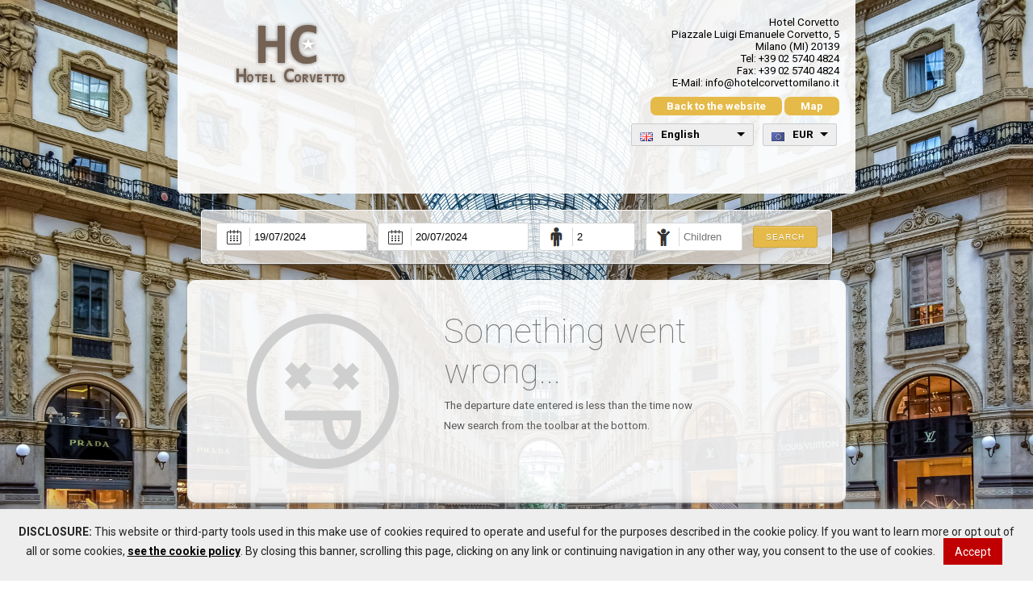

--- FILE ---
content_type: text/html;charset=utf-8
request_url: https://booking.htlbooking.net/hotel-corvetto-milano?lang=en&currency=EUR&dateA=19/07/2024&dateP=20/07/2024&adulti=2&bambini=0
body_size: 33089
content:

<!DOCTYPE html>
<html xmlns="https://www.w3.org/1999/xhtml" xml:lang="it" lang="it">

<head>
	<title>Search solutions from 19/07/2024 to 20/07/2024 &bull; Hotel Corvetto &bull; Htlbooking</title>
	<meta http-equiv="content-type" content="text/html;charset=utf-8" />
	
		
		
	<meta name="viewport" content="width=device-width, user-scalable=no, initial-scale=1.0, minimum-scale=1.0, maximum-scale=1.0">
	<link href='https://fonts.googleapis.com/css?family=Roboto:400,100,300,500,700,900,400italic' rel='stylesheet' type='text/css'>
	<link href="https://booking.htlbooking.net/css/style.css" rel="stylesheet" type="text/css" />
	<script type="text/javascript" src="https://booking.htlbooking.net/js/jquery.js"></script>
	<script type="text/javascript" src="https://booking.htlbooking.net/js/jquery-migrate.min.js"></script>
	<script type="text/javascript" src="https://booking.htlbooking.net/js/jquery-ui.min.js"></script>
	<link href="https://booking.htlbooking.net/css/jquery-ui.css" rel="stylesheet" type="text/css" />
	<link href="https://booking.htlbooking.net/css/jquery-ui.theme.css" rel="stylesheet" type="text/css" />
	
	<meta property="og:title" content="Search solutions from 19/07/2024 to 20/07/2024 &bull; Hotel Corvetto &bull; Htlbooking" />
	<meta property="og:image" content="https://booking.htlbooking.net/hotels_background/r0eb172dbd14962e93a98ebcf7eff5da.jpg"/>
	<meta property="og:description" content="Prenota online" />
	
	<script type="text/javascript" src="https://booking.htlbooking.net/js/jquery.toast.min.js"></script>
	<script type="text/javascript" src="https://booking.htlbooking.net/js/datepicker-it.js"></script>
	<script type="text/javascript" src="https://booking.htlbooking.net/js/datepicker-fr.js"></script>
	<script type="text/javascript" src="https://booking.htlbooking.net/js/datepicker-de.js"></script>
	<script type="text/javascript" src="https://booking.htlbooking.net/js/datepicker-es.js"></script>
	<script type="text/javascript" src="https://booking.htlbooking.net/js/moment.js"></script>
	<link rel="stylesheet" href="https://booking.htlbooking.net/css/bjqs.css">
	<link rel="stylesheet" href="https://booking.htlbooking.net/js/jquery.toast.min.css">
	<script src="https://booking.htlbooking.net/js/bjqs-1.3.min.js"></script>
	<script type="text/javascript" src="https://booking.htlbooking.net/js/tooltipsy.min.js"></script>
	<link rel="stylesheet" href="https://booking.htlbooking.net/admin/js/fancybox/jquery.fancybox.css?v=2.1.5" type="text/css" media="screen" />
	<script type="text/javascript" src="https://booking.htlbooking.net/admin/js/fancybox/jquery.fancybox.pack.js?v=2.1.5"></script>
	<link href="https://booking.htlbooking.net/css/style_custom.css" rel="stylesheet" type="text/css" />
	<link rel="shortcut icon" href="https://booking.htlbooking.net/images/logo_solo_small.png" />
	<meta name="theme-color" content="#e5ba49">
	<script type="text/javascript" src="https://booking.htlbooking.net/js/jquery.ddslick.min.js"></script>
	<script type="text/javascript" src="https://booking.htlbooking.net/js/jquery.query-object.js"></script>
	<script src="https://booking.htlbooking.net/js/clipboard.min.js" type="text/javascript"></script>
	<script type="text/javascript">var switchTo5x=true;</script>
	<script type="text/javascript" src="https://ws.sharethis.com/button/buttons.js"></script>
	<script type="text/javascript">stLight.options({publisher: "8853390d-83c4-4aca-b316-382689ac4a18", doNotHash: false, doNotCopy: false, hashAddressBar: false});</script>
	<script src='https://www.google.com/recaptcha/api.js?hl=en'></script>

	<script type="text/javascript">
		jQuery(function(){
			jQuery.datepicker.setDefaults(jQuery.datepicker.regional["en"]);
			jQuery('.solutyon-booking-engine-horizontal .icon-input.calendar input').datepicker({dateFormat: 'dd/mm/yy'});
			
			jQuery('.solutyon-booking-engine-horizontal input[name=arrivo]').change(function() {
				if(moment(jQuery('.solutyon-booking-engine-horizontal input[name=arrivo]').val(), 'DD/MM/YYYY').isValid()) {
					var tomorrow = moment(jQuery('.solutyon-booking-engine-horizontal input[name=arrivo]').val(), 'DD/MM/YYYY').add( 1, 'days').format('DD/MM/YYYY');
					jQuery('.solutyon-booking-engine-horizontal input[name=partenza]').val(tomorrow);
					
				}
			});
			
			jQuery('.solutyon-booking-engine-horizontal input[type=button]').click(function() {
				if(jQuery('.solutyon-booking-engine-horizontal input[name=arrivo]').val()=="" || jQuery('.solutyon-booking-engine-horizontal input[name=partenza]').val()=="") {
					alert('Select the fields in the calendar!');
				} else if(jQuery('.solutyon-booking-engine-horizontal input[name=adulti]').val()=="") {
					alert('Select the number of people!');					
				} else {
					window.open('https://booking.htlbooking.net/hotel-corvetto-milano?dateA=' + jQuery('.solutyon-booking-engine-horizontal input[name=arrivo]').val() + '&dateP=' + jQuery('.solutyon-booking-engine-horizontal input[name=partenza]').val() + '&adulti=' + jQuery('.solutyon-booking-engine-horizontal input[name=adulti]').val() + '&bambini=' + jQuery('.solutyon-booking-engine-horizontal input[name=bambini]').val() + '&lang=en&currency=EUR');
				}
			});
					
			/*if(jQuery('.solutyon-booking-engine-horizontal').width() < 800) {
				jQuery('.solutyon-booking-engine-horizontal').addClass('widget');
			}*/
		});
	</script>
	
	 	
	

	<script type="text/javascript">
        jQuery.noConflict();
		
		function setCookie(key, value, expire_days) {
			var expires = new Date();
            expires.setTime(expires.getTime() + expire_days * 24 * 60 * 60 * 1000 );
            document.cookie = key + '=' + value +';path=/'+ ';expires=' + expires.toUTCString();
        }
		
		function getCookie(cname) {
			var name = cname + "=";
			var decodedCookie = decodeURIComponent(document.cookie);
			var ca = decodedCookie.split(';');
			for(var i = 0; i <ca.length; i++) {
				var c = ca[i];
				while (c.charAt(0) == ' ') {
					c = c.substring(1);
				}
				if (c.indexOf(name) == 0) {
					return c.substring(name.length, c.length);
				}
			}
			return "";
		} 
		
		jQuery(document).ready(function($){
				$('.datepicker').datepicker({dateFormat: 'dd/mm/yy'});
				$('#div_mouse_leave').hide();
				
				setTimeout(function(){
				   $('#div_mouse_leave').show();// or fade, css display however you'd like.
				}, 1);


				var times_hover = 0;
			
							function toast_display() { 
				$.toast({
					heading: 'Visitors',
					text: "There is <b>1</b> visitor online",
					showHideTransition: 'plain',
					icon: 'info',
					loader: true,        // Change it to false to disable loader
					hideAfter: 12000,
					afterShown: setTimeout(function () {
													$.toast({
								heading: 'Last reservation',
								text: "Last reservation received from <b>Viladecavalls</b> for room <b></b>",
								showHideTransition: 'plain',
								icon: 'info',
								loader: true,        // Change it to false to disable loader
								hideAfter: 12000
							});
												
					}, 2000)
				});
			}

			setTimeout(toast_display,2000);
			
			$(function() {
			  $('#scroll_to_top').click(function() {
				if (location.pathname.replace(/^\//,'') == this.pathname.replace(/^\//,'') && location.hostname == this.hostname) {
				  var target = $(this.hash);
				  target = target.length ? target : $('[name=' + this.hash.slice(1) +']');
				  if (target.length) {
					$('html, body').animate({
					  scrollTop: target.offset().top
					}, 1000, 'swing', function() {
						$('.solutyon-booking-engine-horizontal').fadeOut(300);	
						$('.solutyon-booking-engine-horizontal').fadeIn(600);
						
					});
					
					
					return false;
				  }
				}
			  });
			});
			
			function calculate_total(fieldname) {
				
			}
			
			function check_global_qty(fieldName, max_value) {
				var fieldName = fieldName.split("_");			
				var id_camera = fieldName[fieldName.length-1]
				
				var total_global = 0;
				
				if(parseInt($('input[name=qta_prezzobb_'+id_camera+']').val())) { total_global += parseInt($('input[name=qta_prezzobb_'+id_camera+']').val()); }
				if(parseInt($('input[name=qta_prezzoor_'+id_camera+']').val())) { total_global += parseInt($('input[name=qta_prezzoor_'+id_camera+']').val()); }
				if(parseInt($('input[name=qta_prezzohb_'+id_camera+']').val())) { total_global += parseInt($('input[name=qta_prezzohb_'+id_camera+']').val()); }
				if(parseInt($('input[name=qta_prezzofb_'+id_camera+']').val())) { total_global += parseInt($('input[name=qta_prezzofb_'+id_camera+']').val()); }
				if(parseInt($('input[name=qta_prezzobb_d_'+id_camera+']').val())) { total_global += parseInt($('input[name=qta_prezzobb_d_'+id_camera+']').val()); }
				if(parseInt($('input[name=qta_prezzoor_d_'+id_camera+']').val())) { total_global += parseInt($('input[name=qta_prezzoor_d_'+id_camera+']').val()); }
				if(parseInt($('input[name=qta_prezzohb_d_'+id_camera+']').val())) { total_global += parseInt($('input[name=qta_prezzohb_d_'+id_camera+']').val()); }
				if(parseInt($('input[name=qta_prezzofb_d_'+id_camera+']').val())) { total_global += parseInt($('input[name=qta_prezzofb_d_'+id_camera+']').val()); }
				if(parseInt($('input[name=qta_prezzobb_nr_'+id_camera+']').val())) { total_global += parseInt($('input[name=qta_prezzobb_nr_'+id_camera+']').val()); }
				if(parseInt($('input[name=qta_prezzoor_nr_'+id_camera+']').val())) { total_global += parseInt($('input[name=qta_prezzoor_nr_'+id_camera+']').val()); }
				if(parseInt($('input[name=qta_prezzohb_nr_'+id_camera+']').val())) { total_global += parseInt($('input[name=qta_prezzohb_nr_'+id_camera+']').val()); }
				if(parseInt($('input[name=qta_prezzofb_nr_'+id_camera+']').val())) { total_global += parseInt($('input[name=qta_prezzofb_nr_'+id_camera+']').val()); }
				if(parseInt($('input[name=qta_prezzobb_d_nr_'+id_camera+']').val())) { total_global += parseInt($('input[name=qta_prezzobb_d_nr_'+id_camera+']').val()); }
				if(parseInt($('input[name=qta_prezzoor_d_nr_'+id_camera+']').val())) { total_global += parseInt($('input[name=qta_prezzoor_d_nr_'+id_camera+']').val()); }
				if(parseInt($('input[name=qta_prezzohb_d_nr_'+id_camera+']').val())) { total_global += parseInt($('input[name=qta_prezzohb_d_nr_'+id_camera+']').val()); }
				if(parseInt($('input[name=qta_prezzofb_d_nr_'+id_camera+']').val())) { total_global += parseInt($('input[name=qta_prezzofb_d_nr_'+id_camera+']').val()); }
				
				
				if(total_global<max_value) {
					return true;
				} else {
					return false;
				}
			}
			
			function qty_plus(e, element){
				
				// Stop acting like a button
				e.preventDefault();
				// Get the field name
				fieldName = element.attr('field');
				
				
				max_value = $('input[name='+fieldName+']').attr('data-max');
				// Get its current value
				var currentVal = parseInt($('input[name='+fieldName+']').val());
				
				// If is not undefined
				
				
				if (!isNaN(currentVal)) {
					// Increment
					
					
					if(currentVal + 1 <= max_value && check_global_qty(fieldName, max_value) ) {
						$('input[name='+fieldName+']').val(currentVal + 1);
						
						var trattamento = jQuery('input[name='+fieldName+']').data("trattamento");
						var fieldName = fieldName.split("_");			
						var id_camera = fieldName[fieldName.length-1];
						
						
						calculate_total_bambini(trattamento, id_camera);
					}
					
				} else {
					// Otherwise put a 1 there
					$('input[name='+fieldName+']').val(1);
				}
				
			}
			
			$('.qtyplus').click(function(e) { qty_plus(e, $(this)); });
			// This button will decrement the value till 0
			
			function qty_minus(e, element) {
				// Stop acting like a button
				e.preventDefault();
				// Get the field name
				fieldName = element.attr('field');
				// Get its current value
				var currentVal = parseInt($('input[name='+fieldName+']').val());
				// If it isn't undefined or its greater than 0
				if (!isNaN(currentVal) && currentVal > 0) {
					// Decrement one
					
					
					
					$('input[name='+fieldName+']').val(currentVal - 1);
					var trattamento = jQuery('input[name='+fieldName+']').data("trattamento");
					var fieldName = fieldName.split("_");			
					var id_camera = fieldName[fieldName.length-1];
					
						
					calculate_total_bambini(trattamento, id_camera);
					
				} else {
					// Otherwise put a 0 there
					$('input[name='+fieldName+']').val(0);
				}
			}
			
			
			$(".qtyminus").click(function(e) { qty_minus(e, $(this)); });
			
			

            
            jQuery('.hastip').tooltipsy({
				alignTo: 'element',
				offset: [0, -1],
				css: {
					'padding': '5px',
					'width': '100%',
					'max-width': '300px',
					'color': 'white',
					'background-color': 'rgba(0, 0, 0, .9)',
					'border': '1px solid black',
					'border-radius': '5px',
					'-moz-box-shadow': '0 0 10px rgba(0, 0, 0, .5)',
					'-webkit-box-shadow': '0 0 10px rgba(0, 0, 0, .5)',
					'box-shadow': '0 0 10px rgba(0, 0, 0, .5)',
					'text-shadow': 'none',
					'font-size' : '10pt'
				}
			});
			
			
				if ($(".remove_responsive").css("display") == "none" ){
					/*$( ".row" ).accordion({
						header: "h2.title_responsive",
						active: false,
						collapsible: true,
						heightStyle: "content"
					});*/
					
				}
			
			 $(function() {
				$( ".tabs" ).tabs();
			});
			

		
		jQuery('a.more_servizi').each(function(){
			
			
			var nome = jQuery(this).data("nome");
			var associato = jQuery(this).data("associato");
			var descrizione = jQuery(this).data("descrizione");
			var prezzo = jQuery(this).data("prezzo");
			var currency = jQuery(this).data("currency");
			
			var foto = (jQuery(this).data("foto")) ? '<img src="'+jQuery(this).data("foto")+'" />' : ''; 
			
			if(associato==1) { var associato_str = 'per day'; } else { var associato_str = 'one-off'; }
			
			$(this).fancybox({
				'autoSize' : false,
				'width' : 500,
				'height' : 'auto',
				'content' : '<h2 class="title">'+nome+'</h2>'+foto+'<p>'+descrizione+'</p><p align="right">Price: <b>'+prezzo+'</b>'+currency+'/'+associato_str+'.</p>',
			});
		});

		$(".fancybox").fancybox();
          
          $('.room-slide').each(function() {
          
          $(this).bjqs({
            animtype      : 'slide',
            width         : 150,
            height        : 112,

            responsive    : true,
            randomstart   : true,
            showmarkers : false
          })
          
          
          
          });
          
          
          

          
          
          jQuery('select').val(0);
			  jQuery('#search_form').submit(function( event ) {
				event.preventDefault();
				var self = (this);
				
				var sum_adulti = 0;
				var sum_bambini = 0;
				var flag_field_bambini = false;
				
				jQuery('.select_qta').each(function() {
					var qta = jQuery(this).val();
					
					if(qta>0) {
					
						var fieldName = jQuery(this).attr('name').split("_");			
						var id_camera = fieldName[fieldName.length-1];
						var trattamento = jQuery(this).data("trattamento");
						
						
						var occupanti = jQuery(this).data("occupanti");
						
						sum_adulti += qta * occupanti;
											}
				});
				
				console.log(flag_field_bambini);
				
				if(sum_adulti >= 2 ) {				
					self.submit();
				} else if(sum_adulti==0) {
					alert("Attention, no room selected!");
				} else if(flag_field_bambini==true) {
					alert("The age of the children was not specified!");
				}
				else {  
					alert("Warning the number of occupants for this choice is less than your request!");
				}
								
			});
			
			
				
				
				jQuery("#selection_child .input_area").empty();
				
				function calculate_total_bambini(trattamento, id_camera) {
					jQuery('.price_qta_'+trattamento+'_'+id_camera).each(function() {
						var total_size_bambini = parseInt(jQuery("#selection_child .input_area #qta_bambini_"+trattamento+"_"+id_camera+" input[name=qta_bambini_"+trattamento+"_"+id_camera+"]").val());
						var prezzo = jQuery(this).data("prezzo").replace(",",".");
						var occupanti = parseInt(jQuery(this).data("occupanti"));
						var qta = parseInt(jQuery('input[name="qta_'+trattamento+'_'+id_camera+'"]').val());
						
						if(total_size_bambini>0) {
							
						
						/*if(qta>0) {
							new_price = (price * qta).toFixed(2);							
							
						} else {
							var new_price = price;
						}
						new_price = new_price.toString().replace(".",",");
						jQuery(this).text(new_price);*/
							
							if(qta>0) {
								var singola_quota_adulto = prezzo / occupanti;
														
								var quota_bambini = 0;
								//$bambini_array = array();
								for(var k=0;k<total_size_bambini;k++) {
									var range_bambino = jQuery('select[name="bambino_'+k+'_'+trattamento+'_'+id_camera+'"]').val();
									
									if(range_bambino!='undefined' && range_bambino!='') {
										quota_bambini += singola_quota_adulto * (1 - jQuery(this).data("bambino_"+range_bambino) / 100);
									} else {								
										quota_bambini += singola_quota_adulto;
									}
								}
								//console.log(quota_bambini);			
								var totale = ((singola_quota_adulto * (occupanti * qta - total_size_bambini)) + quota_bambini).toFixed(2);
								
								totale = totale.toString().replace(".",",");						
								jQuery(this).text(totale);
							} else {
								prezzo = prezzo.toString().replace(".",",");
								jQuery(this).text(prezzo);
							}
							//jQuery(this).attr("data-prezzo", totale);
							
						} else {						
							var new_price;
								
							if(qta>0) {
								new_price = (prezzo * qta).toFixed(2);							
									
							} else {
								var new_price = prezzo;
							}
							new_price = new_price.toString().replace(".",",");
							jQuery(this).text(new_price);
						}
					});					
				}
				
			
				jQuery(".popup_bambini").click(function() {
					var empty_flag = false;
					var processed_rooms;
					jQuery('.select_qta').each(function() {
						
						var fieldName = jQuery(this).attr('name').split("_");			
						var id_camera = fieldName[fieldName.length-1];
						
						var trattamento = jQuery(this).data("trattamento");
						var trattamento_human = jQuery(this).data("trattamento_human");
						var bambini = jQuery(this).data("bambini");
						var camera = jQuery(this).data("nome_camera");
						var occupanti = jQuery(this).data("occupanti") - bambini;
						var qta = jQuery(this).val();
						
						var max_bambini = qta * bambini;
							if(qta>0) {
															
								if(!jQuery("#selection_child .input_area").has("#qta_bambini_"+trattamento+"_"+id_camera+"").length) {
																				
									jQuery("#selection_child .input_area").append('<div id="qta_bambini_'+trattamento+'_'+id_camera+'"></div>');
										jQuery("#selection_child .input_area #qta_bambini_"+trattamento+"_"+id_camera+"").append('<h2 style="margin:10px 0px 15px 0px;font-size: 16pt; font-weight: 300;">Select children for the room "'+camera+'" ('+trattamento_human+')</h2>');
										jQuery("#selection_child .input_area #qta_bambini_"+trattamento+"_"+id_camera+"").append('<input type="button" value="-" class="qtyminus_popup" field="qta_bambini_'+trattamento+'_'+id_camera+'" />');
										jQuery("#selection_child .input_area #qta_bambini_"+trattamento+"_"+id_camera+"").append('<input type="text" name="qta_bambini_'+trattamento+'_'+id_camera+'" value="0" class="select_qta_people bambini qty" data-max="'+max_bambini+'" />');
										jQuery("#selection_child .input_area #qta_bambini_"+trattamento+"_"+id_camera+"").append('<input type="button" value="+" class="qtyplus_popup" field="qta_bambini_'+trattamento+'_'+id_camera+'" />');
									
										$('input.qtyminus_popup[field="qta_bambini_'+trattamento+'_'+id_camera+'"]').on('click', function(e){
											// Stop acting like a button
											e.preventDefault();
											// Get the field name
											fieldName = $(this).attr('field');
											id_camera = fieldName.split("_");
											id_camera = id_camera[id_camera.length-1];
											// Get its current value
											var currentVal = parseInt($('input[name='+fieldName+']').val());
											// If it isn't undefined or its greater than 0
											if (!isNaN(currentVal) && currentVal > 0) {
												// Decrement one
												
												
												
												$('input[name='+fieldName+']').val(currentVal - 1);
												
												$('.select_bambino_'+trattamento+'_'+id_camera+':last-child').remove();
												calculate_total_bambini(trattamento, id_camera);
												
												
											} else {
												// Otherwise put a 0 there
												$('input[name='+fieldName+']').val(0);
											}
										});
										$('input.qtyplus_popup[field="qta_bambini_'+trattamento+'_'+id_camera+'"]').on('click', function(e) {
											
							
											// Stop acting like a button
											e.preventDefault();
											// Get the field name
											fieldName = $(this).attr('field');
											id_camera = fieldName.split("_");
											id_camera = id_camera[id_camera.length-1];
											
											
											max_value = $('input[name='+fieldName+']').attr('data-max');
													
											
											// Get its current value
											var currentVal = parseInt($('input[name='+fieldName+']').val());
											
											// If is not undefined
											
											
											if (!isNaN(currentVal)) {
												// Increment

												total_size_bambini = 0;
												$('.select_qta_people').each(function() {
													total_size_bambini += parseInt($(this).val());
												});

												if(total_size_bambini + 1 <= max_value && total_size_bambini + 1 <= 0) {									
													$('input[name='+fieldName+']').val(currentVal + 1);									
													
																						
													jQuery("#selection_child .input_area #qta_bambini_"+trattamento+"_"+id_camera+"").append('<select class="select_bambino_'+trattamento+'_'+id_camera+'" name="bambino_'+currentVal+'_'+trattamento+'_'+id_camera+'" class=""><option value=""></option></select>');
													$.fancybox.update();
													$('#selection_child #qta_bambini_'+trattamento+'_'+id_camera+' select[name="bambino_'+currentVal+'_'+trattamento+'_'+id_camera+'"]').on('change', function() {
														calculate_total_bambini(trattamento, id_camera);
													});
																																
												}
												
											} else {
												// Otherwise put a 1 there
												$('input[name='+fieldName+']').val(1);
											}				
									
										});
									}
									empty_flag=true;
								} else if(jQuery("#selection_child .input_area").has("#qta_bambini_"+trattamento+"_"+id_camera+"").length) {									
									jQuery("#selection_child .input_area #qta_bambini_"+trattamento+"_"+id_camera+"").remove();
								}
										
								
							});
						
						if(empty_flag) {
							jQuery("#selection_child .continue_button").click(function() {
								$.fancybox.close();
							});
							
							$.fancybox({
								'href': "#selection_child"
							});
						}
						
						
					});
          
        });
		
      </script>
      
      <style>
				body {
			background:url(/hotels_background/r0eb172dbd14962e93a98ebcf7eff5da.jpg) no-repeat center center fixed;
			-webkit-background-size: cover;
			-moz-background-size: cover;
			-o-background-size: cover;
			background-size: cover;
		}
				h2, h2.title_responsive, .feedback_index ul li h3  {
			color:#e5ba49;
		}
		.title_page a {
			background:#e5ba49;
		}
		.info, .title_tipologia, .check_availability, .price_box_container .date_box {
			background:#e5ba49;
		}
		.row h3, .check_availability a {
			color: #e5ba49;
		}
		.servizi .more_servizi, .privacy .more_servizi, .condizioni .more_servizi, .tassa_sogg .more_servizi {
			color:#e5ba49;
		}
		.sconto input[type="submit"], .popup_bambini {
			background:#e5ba49;
		}
		.title_riepilogo {
			color: #e5ba49;
		}
		.row .price_container, .row .ultime {
			background:#e5ba49;
		}
		.submit_button input[type="submit"], .submit_button_button, .continue_button {
			background:#e5ba49;
		}

		.jq-icon-info {
			background-color:#e67022;
		}
		
		.highlight {
			color: #e5ba49;
		}
		.title_page {
			color: #000000;
		}
		
		 
		 .solutyon-booking-engine-horizontal input[type="button"] {
			 cursor:pointer;
			 background:#e5ba49;
			 border: 1px solid #cea742;
		 }		
		 
		 .solutyon-booking-engine-horizontal input[type="button"]:hover {
			 background:#f0b318;
			 border: 1px solid #d8a116;
		 }
		 
		 .price_box_container .date_box {
			 border: 1px solid #e5ba49;
		 }
		 
		 .qtyminus, .qtyplus, .qtyminus_popup, .qtyplus_popup {
			 border: 1px solid #e5ba49;
			 color: #e5ba49;
		 }
		 
		.prenota, .qtyplus, .qtyminus, .remove_responsive input[type="submit"] { cursor:pointer!important;}
      </style>
      
            
</head>

<body>

	

	<!--<div id="map"><iframe frameborder="0" id="map" width="100%" height="100%" src="https://www.google.com/maps/embed/v1/place?key=AIzaSyCW3IKHBiHzYNEqNv8Z4yJSyhhyIRPf_Ng&q=Piazzale Luigi Emanuele Corvetto, 5 Milano"></iframe></div>-->
	<div style=" display:none;">
		<a id="trigger_popup" href="#popup_coupon">&nbsp;</a>
		<div id="popup_coupon">
			<span class="highlight htitle">Wait, don't rush!</span>
			<span class="highlight hsub">Take advantage, use the code and you will get a</span>
			<span class="highlight hsconto">% off *</span>
			<input type="text" value="" name="exit_coupon" id="exit_coupon" /><br />
			<button data-clipboard-target="#exit_coupon" class="copybutton">Copy coupon</button>
			
			<p><i>* for stays by //</i></p>
		</div>
	</div>
	<div id="div_mouse_leave" style="width:100%; height:5px; position:fixed; top:0px; left:0px; z-index:9999;"></div>
	
	

	
	
	
	<div class="container">
		<div class="header" id="header">
			<div class="logo"><img src="https://booking.htlbooking.net/hotels_logo/hotel-corvetto-milano.png" data-src="https://booking.htlbooking.net/hotels_logo/hotel-corvetto-milano.png" style="display: block;" data-holder-rendered="true"/></div>
			<div class="title_page">
			Hotel Corvetto<br />Piazzale Luigi Emanuele Corvetto, 5<br />Milano (MI) 20139<br />Tel: +39 02 5740 4824<br />Fax: +39 02 5740 4824<br />E-Mail: info@hotelcorvettomilano.it<br /><a href="http://hotelcorvettomilano.it">Back to the website</a> <a class="fancybox "data-fancybox-type="iframe" href="https://www.google.com/maps/embed/v1/place?key=AIzaSyCW3IKHBiHzYNEqNv8Z4yJSyhhyIRPf_Ng&q=Piazzale Luigi Emanuele Corvetto, 5 Milano">Map</a>			</div>
			
			<div class="lang_currency">
				<script>
jQuery(function() {
jQuery("#lang_chooser").ddslick({	width:150 });		
		jQuery("#lang_chooser .dd-option").on("click", function () {
		window.location.search = jQuery.query.set("lang", jQuery("#lang_chooser").data("ddslick").selectedData.value);
		});
jQuery("#lang_chooser").ddslick("select", {index: 1 });
});</script>
<div class="lang_chooser"><select name="lang_chooser" id="lang_chooser" class="selectpicker show-tick" data-container="body" data-size="5" data-width="100%">
<option value="it" data-imagesrc="/images/flag/it.png">Italiano</option>
<option value="en" data-imagesrc="/images/flag/gb.png">English</option>
</select></div>
<script>jQuery(function() {jQuery("#currency_chooser").ddslick({
			width:90
		});
		
		jQuery("#currency_chooser .dd-option").on("click", function () {
			window.location.search = jQuery.query.set("currency", jQuery("#currency_chooser").data("ddslick").selectedData.value);
		});jQuery("#currency_chooser").ddslick("select", {index: 0});});</script><div class="currency_chooser"><select name="currency_chooser" id="currency_chooser"><option value="EUR" data-imagesrc="/images/flag/currency/EUR.png">EUR</option><option value="USD" data-imagesrc="/images/flag/currency/USD.png">USD</option><option value="CZK" data-imagesrc="/images/flag/currency/CZK.png">CZK</option><option value="DKK" data-imagesrc="/images/flag/currency/DKK.png">DKK</option><option value="GBP" data-imagesrc="/images/flag/currency/GBP.png">GBP</option><option value="HUF" data-imagesrc="/images/flag/currency/HUF.png">HUF</option><option value="PLN" data-imagesrc="/images/flag/currency/PLN.png">PLN</option><option value="RON" data-imagesrc="/images/flag/currency/RON.png">RON</option><option value="SEK" data-imagesrc="/images/flag/currency/SEK.png">SEK</option><option value="CHF" data-imagesrc="/images/flag/currency/CHF.png">CHF</option><option value="NOK" data-imagesrc="/images/flag/currency/NOK.png">NOK</option><option value="CNY" data-imagesrc="/images/flag/currency/CNY.png">CNY</option><option value="ILS" data-imagesrc="/images/flag/currency/ILS.png">ILS</option></select></div>			</div>
			
			<div class="social">
			
				<span class='st_facebook' displayText=''></span>
				<span class='st_twitter' displayText=''></span>
				<!--<span class='st_googleplus' displayText=''></span>-->
				<span class='st_email' displayText=''></span>
			</div>
		</div>
		
		<div class="solutyon-booking-engine-horizontal">
			<!--<h2>New search from the toolbar at the bottom</h2>-->
			<span class="icon-input calendar"><input type="text" name="arrivo" placeholder="Arrival" value = "19/07/2024" readonly /></span>
			<span class="icon-input calendar"><input type="text" name="partenza" placeholder="Departure" value = "20/07/2024" readonly /></span>
			<span class="icon-input user2"><input type="number" name="adulti" placeholder="Adults" value = "2"/></span>
			<span class="icon-input user3"><input type="number" name="bambini" placeholder="Children" value = ""/></span>
			<input type="button" style="font-size: 10px;" value="Search" />
		</div>
		
			
	<div class="row">		
		<div class="error_container">
			<img src="https://booking.htlbooking.net/images/error-emoticon.png" />
			<div class="error_title"><h2>Something went wrong...</h2><p><div class="alert alert-danger"><i class="fa fa-exclamation-circle"></i> The departure date entered is less than the time now</div></p><p>New search from the toolbar at the bottom.</p></div>
		</div>	 
	</div>
		
		
<div class="footer">
<div class="copyright"><a href="//www.htlbooking.it" target="_blank"><img src="https://booking.htlbooking.net/images/giesse_small.png" />Htlbooking</a></div><div class="rapid_ssl"><a href="https://booking.htlbooking.net/hotel-corvetto-milano/cookies_policy.php?lang=en"><img src="https://booking.htlbooking.net/images/info_black_small.png"> Cookies Policy</a> <a href="https://booking.htlbooking.net/hotel-corvetto-milano/privacy_policy.php?lang=en"><img src="https://booking.htlbooking.net/images/info_black_small.png"> Privacy Policy</a> <img src="https://booking.htlbooking.net/images/lock.png" /> The transaction is secure with 256-bit SSL</div>
</div>


<script>
//funzione per disabilitare e cambiare il testo sul tasto submit nel momento di invio dati
function disabilita(num){
document.forms[num].submit.value = "Wait..";
document.forms[num].submit.disabled = true;
}
</script>

<script src="https://booking.htlbooking.net/js/cookies-enabler.js"></script>
<script>
COOKIES_ENABLER.init({
scriptClass: 'cookie-ce-script',
iframeClass: 'cookie-ce-iframe',
acceptClass: 'cookie-ce-accept',
dismissClass: 'cookie-ce-dismiss',
disableClass: 'cookie-ce-disable',
bannerClass: 'cookie-ce-banner',
bannerHTML:
'<div style="position:fixed;bottom:0;left:0;right:0;background:#eee;padding:20px;color:#232323;box-shadow: 0 0 15px 1px #969696;text-align:center;margin:0;font-size:14px;z-index:99999999999"><p><strong>DISCLOSURE:</strong> This website or third-party tools used in this make use of cookies required to operate and useful for the purposes described in the cookie policy. If you want to learn more or opt out of all or some cookies, <a href="https://booking.htlbooking.net/hotel-corvetto-milano/cookies_policy.php?lang=en" style="color: #000;text-decoration:underline;"><strong>see the cookie policy</strong></a>. By closing this banner, scrolling this page, clicking on any link or continuing navigation in any other way, you consent to the use of cookies. <span style="background-color:#c00000;color: #fff;text-decoration:none;padding:.6em 1em;display:inline-block;margin:0 .5em;"><a href="#" style="color: #fff;text-decoration:none" class="cookie-ce-accept">Accept</a></span></p></div>',
eventScroll: false,
scrollOffset: 100,
clickOutside: false,
cookieName: 'AccettoCookies_GDPR',
cookieDuration: '365',
wildcardDomain: false,
iframesPlaceholder: true,
iframesPlaceholderHTML:
'<div style="padding:5px;background-color:#eee;color: #000;margin:5px 0;"><p>To view this content you need to accept ouy policy of cookies <span style="background-color:#c00000;text-decoration:none;padding:.6em 1em;display:inline-block;margin:0 .5em;"><a href="#" style="color: #fff;text-decoration:none" class="cookie-ce-accept">Accept Cookies</a></span></p></div>',
iframesPlaceholderClass:'cookie-ce-iframe-placeholder',
// Callbacks
onEnable: '',
onDismiss: '',
onDisable: ''
});
</script>	
</div>	
	
</body>

</html>


--- FILE ---
content_type: text/css
request_url: https://booking.htlbooking.net/css/style.css
body_size: 6986
content:
.solutyon-booking-engine-horizontal {
	width:75%;
	text-align:center;
	background: rgba(255, 255, 255, 0.7);
	border: 1px solid #F5F5F5;
	border-radius: 4px;
	padding: 15px;
	box-shadow: 0px 1px 2px #585858;
	margin:20px auto;
}

.solutyon-booking-engine-horizontal a {
	display:inline-block;
	text-decoration:none;
}

.solutyon-booking-engine-horizontal h2 { 
	font-weight:300;
	margin-bottom:15px;
}

.solutyon-booking-engine-horizontal img {
	margin-left:10px;
	border:0px;
}

.solutyon-booking-engine-horizontal > * {
	vertical-align:middle;
}

.solutyon-booking-engine-horizontal .icon-input {
	border:1px solid #D6D6D6;
	padding:5px;
	display:inline-block;
	margin-right:10px;
	border-radius: 3px;
}

.solutyon-booking-engine-horizontal .icon-input.calendar {
	background:white url(../images/calendar.png) no-repeat;
	background-position:12px center;
	width:calc(26% - 20px);
	min-width:170px;
}

.solutyon-booking-engine-horizontal .icon-input.user {
	background:white url(../images/user.png) no-repeat;
	background-position:12px center;
	width:calc(17% - 20px);
	min-width:70px;
}

.solutyon-booking-engine-horizontal .icon-input.user2 {
	background:white url(../images/men.png) no-repeat;
	background-position:12px center;
	width:calc(17% - 20px);
	min-width:70px;
}
.solutyon-booking-engine-horizontal .icon-input.user3 {
	background:white url(../images/child.png) no-repeat;
	background-position:12px center;
	width:calc(17% - 20px);
	min-width:70px;
}

.solutyon-booking-engine-horizontal .icon-input input {
	border:0px;
	padding:4px;
	margin:0px;
	height:auto;
	width:calc(100% - 42px);
	margin-left:35px;
	border-left: 1px solid #D6D6D6;
	padding-left:5px;
	background:white;
}

.solutyon-booking-engine-horizontal .icon-input input::-webkit-calendar-picker-indicator{
    display: none;
}

.solutyon-booking-engine-horizontal input[type="button"] {
	
	text-transform: uppercase;
	letter-spacing: 1px;
	box-sizing: border-box;
	-o-box-sizing: border-box;
	-webkit-box-sizing: border-box;
	-moz-box-sizing: border-box;
	-webkit-border-radius: 3px;
	-moz-border-radius: 3px;
	border-radius: 3px;
	-webkit-transition: all .3s ease-out;
	-moz-transition: all .3s ease-out;
	-ms-transition: all .3s ease-out;
	-o-transition: all .3s ease-out;
	transition: all .3s ease-out;
	cursor: pointer;
	color: white;
	text-shadow: 0px 1px 0 rgba(0,0,0,0.2);
	-webkit-box-shadow: inset 0 1px 0 rgba(255,255,255,0.2);
	-moz-box-shadow: inset 0 1px 0 rgba(255,255,255,0.2);
	box-shadow: inset 0 1px 0 rgba(255,255,255,0.2);
	padding: 7px 10px;
	display: inline-block;
	width: calc(13% - 20px);
	min-width:80px;
	
	
}

.solutyon-booking-engine-horizontal input[type='number'], .solutyon-booking-engine-horizontal input[type='date'] {
    -moz-appearance:textfield;
}

.solutyon-booking-engine-horizontal input::-webkit-outer-spin-button,
.solutyon-booking-engine-horizontal input::-webkit-inner-spin-button {
    -webkit-appearance: none;
}

.solutyon-booking-engine-horizontal.widget {
		width:calc(100% - 30px);
		text-align:center;
		display:block;
		border: 0px;
		padding: 15px;
}
	
.solutyon-booking-engine-horizontal.widget img {
	margin-left:0px;
	margin-top:10px;
}
	
.solutyon-booking-engine-horizontal.widget .icon-input {
	border:1px solid #D6D6D6;
	padding:5px;
	display:block;
	width:calc(100% - 10px);
	margin-right:0px;
	margin-bottom:10px;
	border-radius: 3px;
}

.solutyon-booking-engine-horizontal.widget .icon-input.user {
	background:white url(../images/user.png) no-repeat;
	background-position:12px center;
	width:calc(100% - 100px);
}
	
.solutyon-booking-engine-horizontal.widget input[type="button"] {
	width:100%;
	display:block;
}

@media only screen and (min-width : 850px) and (max-width : 1024px) {
	.solutyon-booking-engine-horizontal {
		width:calc(100% - 100px);
	}
}

@media (min-width: 240px) and (max-width: 850px) {
	
	.solutyon-booking-engine-horizontal {
		width:calc(100% - 30px);
		text-align:center;
		display:block;

		
		background: rgba(255, 255, 255, 0.7);
		border: 0px;
		border-radius: 0;
		padding: 15px;
		box-shadow: none;
	}
	
	.solutyon-booking-engine-horizontal img {
		margin-left:0px;
		margin-top:10px;
	}
	
	.solutyon-booking-engine-horizontal .icon-input {
		border:1px solid #D6D6D6;
		padding:5px;
		display:block;
		margin-right:0px;
		margin-bottom:10px;
		border-radius: 3px;
	}
	
	.solutyon-booking-engine-horizontal .icon-input.calendar {
		width:calc(100% - 10px);
	}
	
	.solutyon-booking-engine-horizontal .icon-input.user {
		width:110px;
	}
	
		.solutyon-booking-engine-horizontal .icon-input.user2 {
		width:110px;
	}
	
		.solutyon-booking-engine-horizontal .icon-input.user3 {
		width:110px;
	}
	
	
	.solutyon-booking-engine-horizontal input[type="button"] {
		width:100%;
		display:block;
	}
}



.pagination{display:inline-block;padding-left:0;margin:20px 0;border-radius:4px}
.pagination>li{display:inline}
.pagination>li>a,.pagination>li>span{position:relative;float:left;padding:6px 12px;margin-left:-1px;line-height:1.42857143;color:#337ab7;text-decoration:none;background-color:#fff;border:1px solid #ddd}
.pagination>li:first-child>a,.pagination>li:first-child>span{margin-left:0;border-top-left-radius:4px;border-bottom-left-radius:4px}
.pagination>li:last-child>a,.pagination>li:last-child>span{border-top-right-radius:4px;border-bottom-right-radius:4px}
.pagination>li>a:focus,.pagination>li>a:hover,.pagination>li>span:focus,.pagination>li>span:hover{z-index:2;color:#23527c;background-color:#eee;border-color:#ddd}
.pagination>.active>a,.pagination>.active>a:focus,.pagination>.active>a:hover,.pagination>.active>span,.pagination>.active>span:focus,.pagination>.active>span:hover{z-index:3;color:#fff;cursor:default;background-color:#337ab7;border-color:#337ab7}
.pagination>.disabled>a,.pagination>.disabled>a:focus,.pagination>.disabled>a:hover,.pagination>.disabled>span,.pagination>.disabled>span:focus,.pagination>.disabled>span:hover{color:#777;cursor:not-allowed;background-color:#fff;border-color:#ddd}
.pagination-lg>li>a,.pagination-lg>li>span{padding:10px 16px;font-size:18px;line-height:1.3333333}
.pagination-lg>li:first-child>a,.pagination-lg>li:first-child>span{border-top-left-radius:6px;border-bottom-left-radius:6px}
.pagination-lg>li:last-child>a,.pagination-lg>li:last-child>span{border-top-right-radius:6px;border-bottom-right-radius:6px}
.pagination-sm>li>a,.pagination-sm>li>span{padding:5px 10px;font-size:12px;line-height:1.5}
.pagination-sm>li:first-child>a,.pagination-sm>li:first-child>span{border-top-left-radius:3px;border-bottom-left-radius:3px}
.pagination-sm>li:last-child>a,.pagination-sm>li:last-child>span{border-top-right-radius:3px;border-bottom-right-radius:3px}
.sr-only{position:absolute;width:1px;height:1px;padding:0;margin:-1px;overflow:hidden;clip:rect(0,0,0,0);border:0}
.sr-only-focusable:active,.sr-only-focusable:focus{position:static;width:auto;height:auto;margin:0;overflow:visible;clip:auto}
.has-feedback label.sr-only~.form-control-feedback{top:0}

--- FILE ---
content_type: text/css
request_url: https://booking.htlbooking.net/css/bjqs.css
body_size: 1275
content:
/* Basic jQuery Slider essential styles */

ul.bjqs{position:relative; list-style:none;padding:0;margin:0;overflow:hidden; display:none;}
li.bjqs-slide{position:absolute; display:none;}
ul.bjqs-controls{list-style:none;margin:0;padding:0;z-index:9999;}
ul.bjqs-controls.v-centered li a{position:absolute;}
ul.bjqs-controls.v-centered li.bjqs-next a{right:0;}
ul.bjqs-controls.v-centered li.bjqs-prev a{left:0;}
ol.bjqs-markers{list-style: none; padding: 0; margin: 0; width:100%;}
ol.bjqs-markers.h-centered{text-align: center;}
ol.bjqs-markers li{display:inline;}
ol.bjqs-markers li a{display:inline-block;}
p.bjqs-caption{display:block;width:96%;margin:0;padding:2%;position:absolute;bottom:0;}

/* Custom jQuery Slider styles  */

ul.bjqs-controls.v-centered li a{
	display:block;
    height: 20px;                        /* be sure to set height & width */
    width:  20px;

    /* Hide the text. */
    text-indent: 100%;
    white-space: nowrap;
    overflow: hidden;
}

ul.bjqs-controls.v-centered li.bjqs-prev a {
    background-image: url(../images/slider-arrow-left.png);  /* shows image */
    margin-left:5px;
}

ul.bjqs-controls.v-centered li.bjqs-next a {
    background-image: url(../images/slider-arrow-right.png);  /* shows image */
    margin-right:5px;
}


--- FILE ---
content_type: text/css
request_url: https://booking.htlbooking.net/css/style_custom.css
body_size: 28360
content:
* {
	margin:0px;
	padding:0px;
}

input[type='number'] {
    -moz-appearance:textfield;
}

input::-webkit-outer-spin-button,
input::-webkit-inner-spin-button {
    -webkit-appearance: none;
}

img {
border:none;
}

body {
	font-family:Roboto;
	font-size:10pt;
	font-weight:400;
	margin-bottom:70px;
	color:#595959;
}

a {
color:black;
text-decoration:none;
}

.display_responsive {
	display:none;
}

.container {
	width:72%;
	min-width:1000px;
	margin:0px auto;
}

.header, .footer {
	width:80%;
	margin:0px auto;
	height:200px;
	background-color: rgba(255,255,255,0.9);
	padding:20px;
	border-bottom-left-radius:5px;
	border-bottom-right-radius:5px;
}

.logo {
margin-left:50px;
	float:left;
	width: 225px;

  line-height: 145px;
}

.logo img {
vertical-align:middle;
}

.lang_currency {
clear:both;
float:right;
}

.lang_chooser, .currency_chooser {
clear:both;
display:inline-block;
margin:0px 5px;
}



.social {
clear:both;
float:right;
margin:10px 0px;
}

.title_page {
	float:right;
	text-align:right;
}

.title_page a, .back, .button {
padding:4px 20px;
text-align:center;
color:white;
background:#951c13;
border-radius:7px;
display:inline-block;
text-decoration:none;
font-weight:bold;
font-size:10pt;
margin:10px 0px 10px auto;
}

.highlight_tag {
	display:inline-block;
	margin-left:10px;
	background:#e67022;
	padding:3px;
	font-weight:bold;
	color:white;
	border-radius:3px;
	font-size:9pt;
}

.popup_bambini.button {
	padding:3px 10px;
	margin:0px 10px;
	font-size:9pt;
	cursor:pointer;
}

.continue_button {
width:calc(100% - 20px);
border-radius: 7px;
padding: 10px;
margin:20px 0px 0px 0px;
cursor:pointer;
}

.back {
float:right;
}

.row, .feedback_index {
margin:10px auto;
margin-bottom:30px;
width:80%;
padding:8px;
box-shadow:0px 1px 3px #aaaaaa;
display:block;
background-color: rgba(255,255,255,0.9);
position:relative;
border-radius:10px;
}

.row .feedback_index {
width:auto;
background:none;
box-shadow:none;
margin-bottom:10px;
padding:0px;
border-radius:0px;
}

.feedback_index {
overflow:auto;
}

.row .feedback_index h3 {
border:none;
margin:0px;
}

.row .container {
width: 100%;
min-width: 0px;
margin: 0px;
overflow:auto;
}

.feedback_index ul li {
display:inline-block;
}

.feedback_index ul li img {
position:relative;
top:2px
}

.row div.feedback ul {
list-style:none;
}

.row h1, .row h2, .row h3, .row h4 {
font-weight:100;
/*display:inline-block;*/
}

.row ul.feedback {
float: none;
width: 100%;
padding: 0px;
margin: 0px;
color: black;
border-radius: 0px;

}

.row ul.feedback li {
width:100%;
float:none;
margin:0px;
margin-bottom:20px;
list-style:none;
overflow:auto;
}

.row ul.feedback li .feedback_text {
width:calc(100% - 200px);
float:right;
}

.row ul.feedback li ul {
	list-style:none;
	width:200px;
	float:left;
	height:100%;
}

.row ul.feedback li ul li {
	list-style:none;
	width:100%;
	float:none;
	margin:0px;
}

.info, .title_tipologia {
width:80%;
min-width:600px;
padding:5px;
text-align:center;
color:white;
background:#951c13;
border-radius:7px;
margin:20px auto 20px auto;
font-size:12pt;
}



.servizi_hotel, .informazioni_utili {
	margin:10px 0px;
	-webkit-column-count:3;   
    -moz-column-count:3;
    -ms-column-count:3;
    -o-column-count:3;
    column-count:3;
    -webkit-column-gap:15px;   
    -moz-column-gap:15px;
    -ms-column-gap:15px;
    -o-column-gap:15px;
    column-gap:15px;
    columns:3;
    list-style-position: inside;
}

.informazioni_utili {
	-webkit-column-count:2;   
    -moz-column-count:2;
    -ms-column-count:2;
    -o-column-count:2;
    column-count:2;
    columns:2;
}

.servizi_hotel li, .informazioni_utili li {
	padding-left:17px;
	background:url(../images/bullet_black.png) no-repeat left;
	display: inline-block;
}

.options {
font-weight:bold;
margin-bottom:10px;
}

.nr_options {
margin-bottom:10px;
}

.nr_options .hastip {
	font-size:11pt;
}

.nr_options input {
position:relative;
top:1px;
}

.ultime {
display:inline-block;
font-size:9pt;
margin-left:10px;
border-radius: 3px;
padding: 2px 5px;
color: #FFF;
position:relative;
bottom:3px;
}

.omini_span {
font-size:6.5pt;
background:#565656;
border-radius:15px;
color:white;
padding:0px 3px;
position:relative;
top:3px;
right:5px;
}

.title_tipologia {
width:10%;
margin:10px auto;
color: white;
font-weight:bold;
}

.row h3 {
margin-bottom:10px;
color: #951c13;
border-bottom: 1px solid #EBEBEB;
}

.title_tipologia h3 {
/*font-size:14pt;*/
}

.check_availability {
	padding:5px;
	border-radius:7px;
	color:white;
	margin-bottom:15px;
	overflow:auto;
	text-align:center;
	font-size:12pt;
}

.check_availability span {
	padding:4px 0px;
	display:inline-block;
}

.check_availability a {
	display:inline-block;
	background:white;
	width:auto;
	border-radius:7px;
	padding:5px 5px 4px 5px;
	font-weight:bold;
	margin-left:15px;
}
	

.row p {
margin-bottom:10px;
}

.row .image {
float:left;
margin:0px 10px 10px 0px;
width:150px;
text-align:center;
border-radius:64px;
overflow:hidden;
}

.row.search_rows {
border-top-left-radius:64px;
}

.row .image img {

}

.error_container {
width:85%;
margin:30px auto;
overflow:auto;
}

.error_container img {
float:left;
margin-right:50px;
}

.error_container .error_title h2 {
color:#757575;
font-size:32pt;
font-weight:100;
}

.dati_utente {
margin:0px auto;
width:60%;
min-width:600px;
}

.dati_utente.contact_form {
margin:30px auto;
width:400px;
min-width:0px;
}

.feedback {
margin:20px auto;
width:450px;
}

.feedback td {
padding:5px;
}

.feedback h3 {
margin:10px 0px 5px 0px;
border:none;
}

.feedback td textarea {
	width:100%;
	height:100px;
}

.table_pagamenti {
width:30%;
}

#input_pagamenti, #vaglia, #bonifico {
margin:0px auto;
margin-top:15px;
}

#vaglia, #bonifico {
width:400px;
}

.flag_table {
width:80%;
min-width:800px;
margin:0px auto;
font-size:10pt;
}



.servizi, .privacy, .condizioni, .tassa_sogg {

margin:10px auto;
}

.servizi .more_servizi, .privacy .more_servizi, .condizioni .more_servizi, .tassa_sogg .more_servizi {
color:#951c13;
}

#vaglia, #bonifico {
display:none;
}

#input_pagamenti td {
vertical-align: middle;
padding:2px;
}

#input_pagamenti tr td input{
float:none !important;
vertical-align:middle;
margin-right:0px!important;
position:relative;
bottom:0px!important;
}

.dati_utente td {
padding:5px;
font-size:10pt;
}

.sconto {
margin:10px 0px;
text-align:right;
}

.sconto input[type="text"], .dati_utente input[type="text"], .dati_utente input[type="tel"], .dati_utente input[type="number"], .dati_utente input[type="email"], #input_pagamenti input[type="text"], #input_pagamenti input[type="tel"], #input_pagamenti input[type="number"], #input_pagamenti input[type="email"], #input_pagamenti input[type="month"], .contact_form input[type="date"] {
	border:0px;
	padding:2px;
	margin:0px;
	height:auto;
	width:calc(100% - 40px);
	margin-left:35px;
	border-left: 1px solid #D6D6D6;
	padding-left:5px;
	line-height: 29px;
}

.icon-input, .dati_utente textarea, .contact_form textarea, .feedback textarea {
	border:1px solid #D6D6D6;
	padding:3px;
	display:inline-block;
	width:calc(100% - 7px);
	border-radius:3px;
}

.icon-input.name {
	background:white url(../images/icon_flat/user.png) no-repeat;
	background-position:8px 8px;
	background-size:23px 23px;
}

.icon-input.mail {
	background:white url(../images/icon_flat/mail.png) no-repeat;
	background-position:8px 8px;
	background-size:23px 23px;
}

.icon-input.tel {
	background:white url(../images/icon_flat/tel.png) no-repeat;
	background-position:8px 8px;
	background-size:23px 23px;
}

.icon-input.fax {
	background:white url(../images/icon_flat/fax.png) no-repeat;
	background-position:8px 8px;
	background-size:23px 23px;
}

.icon-input.number_letter {
	background:white url(../images/icon_flat/number_letter.png) no-repeat;
	background-position:3px 3px;
	background-size:33px 33px;
}

.icon-input.number {
	background:white url(../images/icon_flat/number.png) no-repeat;
	background-position:8px 8px;
	background-size:23px 23px;
}

.icon-input.calendar {
	background:white url(../images/icon_flat/calendar.png) no-repeat;
	background-position:8px 8px;
	background-size:23px 23px;
	width:auto;
}

.icon-input.city {
	background:white url(../images/icon_flat/home.png) no-repeat;
	background-position:8px 8px;
	background-size:23px 23px;
}

.icon-input.flag {
	background:white url(../images/icon_flat/world.png) no-repeat;
	background-position:8px 8px;
	background-size:23px 23px;
}

.icon-input.deal {
	background:white url(../images/icon_flat/deal.png) no-repeat;
	background-position:8px 8px;
	background-size:23px 23px;
}


.sconto .icon-input.deal {
	background-position:6px 6px;
	background-size:19px 19px;
	width:auto;
}

.sconto .icon-input.deal input {
	line-height: 20px;
	margin-left:29px;
	
}

.icon-input input:nth-child(2) {
	border-left:0px !important;
	margin-left:0px !important;
}

.dati_utente textarea, .contact_form textarea, .feedback textarea {
	font-family: Roboto;
	width:calc(100% - 11px);
	resize:none;
	font-size:11pt;
	padding:5px;
	height:100px;
}

input[type="text"].invalid_field, input[type="number"].invalid_field, input[type="email"].invalid_field, input[type="tel"].invalid_field, input[type="checkbox"].invalid_field, input[type="month"].invalid_field  {
	border:1px solid #DD544A !important;
}

.sconto input[type="submit"] {
background:#951c13;
border:0px;
border-radius:7px;
padding:5px;
color:white;
font-weight:bold;

}

.popup_prezzi {
font-size:10pt;
width:750px;
}

#popup_coupon {
	background:#e67022;
	width:500px;
	height:400px;
	text-align:center;
	padding:30px 40px;
	color:white;
}

#popup_coupon .highlight {
	font-weight:100;
	font-size:30pt;
	color:white;
	display:block;
	margin:10px 0px;
	text-transform: uppercase;
}

#popup_coupon .highlight.hsub {
	font-size:22pt;
	text-transform: none;
}

#popup_coupon .highlight.hsconto {
	font-size:32pt;
	font-weight:600;
}

#popup_coupon input[type="text"] {
	border-radius:0px;
	padding:5px;
	font-size:16pt;
	border:3px solid #B95818;
	text-align:center;
}

#popup_coupon button {
	border-radius:0px;
	padding:7px;
	font-size:10pt;
	border:3px solid #383838;
	background:#595959;
	color:white;
	text-transform: uppercase;
	font-weight:600;
	margin:20px;
}


.left_container {
width:80%;
}

.price_box_container {
display:inline-block;
width:calc((100% / 7) - 13px);
border:1px solid #EDEDED;
margin-top:10px;
margin-right:10px;
font-size:9pt;
}

.price_box_container.total {
float:right;
width:calc(20% - 10px);
font-size:12pt;
margin-top:0px;
margin-right:0px;
margin-left:10px;
}

.price_box_container .date_box {
padding:4px;
text-align:center;
color:white;
}

.price_box_container.total .date_box {
font-weight:bold;
padding:5px;
}

.price_box_container .price_box {
text-align:center;
border-left:1px solid #EDEDED;
border-right:1px solid #EDEDED;
border-bottom:1px solid #EDEDED;
padding:5px;
}

.price_box_container.total .price_box {
font-weight:bold;
padding:8px;
}

.title_riepilogo {
font-weight:bold;
color: #951c13;
}

.list_trattamenti {
	margin:0px;padding:0px;
	font-family:Roboto;	
	-moz-border-radius-bottomleft:0px;
	-webkit-border-bottom-left-radius:0px;
	border-bottom-left-radius:0px;
	
	-moz-border-radius-bottomright:0px;
	-webkit-border-bottom-right-radius:0px;
	border-bottom-right-radius:0px;
	
	-moz-border-radius-topright:0px;
	-webkit-border-top-right-radius:0px;
	border-top-right-radius:0px;
	
	-moz-border-radius-topleft:0px;
	-webkit-border-top-left-radius:0px;
	border-top-left-radius:0px;
}.list_trattamenti table{
    border-collapse: collapse;
    border-spacing: 0;
	width:calc(100% - 1px);
	margin:0px;
	padding:0px;
	white-space: nowrap;
}
.list_trattamenti tr:last-child td:last-child {
	-moz-border-radius-bottomright:0px;
	-webkit-border-bottom-right-radius:0px;
	border-bottom-right-radius:0px;
}
.list_trattamenti table tr:first-child td:first-child {
	-moz-border-radius-topleft:0px;
	-webkit-border-top-left-radius:0px;
	border-top-left-radius:0px;
}
.list_trattamenti table tr:first-child td:last-child {
	-moz-border-radius-topright:0px;
	-webkit-border-top-right-radius:0px;
	border-top-right-radius:0px;
}.list_trattamenti tr:last-child td:first-child{
	-moz-border-radius-bottomleft:0px;
	-webkit-border-bottom-left-radius:0px;
	border-bottom-left-radius:0px;
}.list_trattamenti tr:hover td{
	
}
.list_trattamenti tr:nth-child(odd){ background-color:#ededed; }
.list_trattamenti tr:nth-child(even)    { background-color:#ffffff; }
.list_trattamenti td{
	vertical-align:middle;
	width:auto;
	
	border:1px solid #e2e2e2;
	border-width:0px 1px 1px 0px;
	text-align:left;
	padding:7px;
	font-size:9pt;

	font-weight:normal;
	color:#595959;
}.list_trattamenti tr:last-child td{
	border-width:0px 1px 0px 0px;
}.list_trattamenti tr td:last-child{
	border-width:0px 0px 1px 0px;
}.list_trattamenti tr:last-child td:last-child{
	border-width:0px 0px 0px 0px;
}
.list_trattamenti tr:first-child td, .list_trattamenti tr.highlight_row td {
	background:-o-linear-gradient(bottom, #F5F5F5 5%, #E7E7E7 100%);	
	background:-webkit-gradient( linear, left top, left bottom, color-stop(0.05, #F5F5F5), color-stop(1, #E7E7E7) );
	background:-moz-linear-gradient( center top, #F5F5F5 5%, #E7E7E7 100% );
	filter:progid:DXImageTransform.Microsoft.gradient(startColorstr="#F5F5F5", endColorstr="#E7E7E7");

	background-color:#E1E1E1;
	border:0px solid #e2e2e2;

	border-width:0px 0px 1px 1px;
	font-size:11pt;

	color:#4E4E4E;
}
/*
.list_trattamenti.no_header tr:first-child td {
	font-weight:normal;
	background:none;
	background-color:#ededed;
	font-size:9pt;
	font-weight:normal;
	color:#000000;
}*/

.list_trattamenti tr:first-child td:first-child{
	border-width:0px 0px 1px 0px;
}
.list_trattamenti tr:first-child td:last-child{
	border-width:0px 0px 1px 1px;
}


/*
.list_trattamenti tr td:first-child {
width:150px;
}

.list_trattamenti tr td:last-child {
width:90px;
}
*/
.qtyminus, .qtyplus, .qtyminus_popup, .qtyplus_popup {
background:white;
font-weight:bold;
width:24px;
height:24px;
}

.qty {
width:17px;
border:1px solid #CCCCCC;
margin:0px 3px;
padding:3px;
text-align:center;
}


#double, #single {
width:100%;
overflow: auto;
}


.title_container {
width:calc(100% - 310px);
float:left;
}

.right_container {
float:right;
width:300px;
}

.price_container {
background:#951c13;
border-radius:7px;
padding:10px;
color:white;
}

.description_container {
overflow:auto;
float:right;
width: calc(100% - 160px);
}

.description_container h2 {
font-size:16pt;
font-weight:300;
display:inline-block;
}

.description_container h2 img {
position:relative;
bottom:2px;
}

.info_container {
overflow:auto;

}

.bb {
font-size:9pt;
}
.bb img {
vertical-align:middle;
}

.info_price {
	font-size:10pt;
	margin-top:15px;
}

.info_price img {
	float:right;
}

a.more_servizi {
cursor:pointer;
display:inline-block;
}

.servizi_aggiuntivi {
margin:20px 0px;
}

.servizi_aggiuntivi table {
margin-top:10px;
}

.servizi_aggiuntivi table tr td {
padding:5px 0px;
}

.servizi_aggiuntivi table tr td > * {
vertical-align:middle;
}



.preview_servizi {
width:40px;
height:40px;
overflow:hidden;
border-radius:32px;
position:relative;
display:inline-block;
}

.preview_servizi img {
    position: absolute;
    left: -100%;
    right: -100%;
    top: -100%;
    bottom: -100%;
    margin: auto;
    min-height: 20%;
    min-width: 20%;
    max-height: 190%;
    max-width: 190%;
}

.price_canc {
text-decoration:line-through;
font-size:13pt;

}

a.hastip {
cursor:pointer;
color:white;
overflow:auto;
float:right;
width:calc(100% - 20px);
}

.price {
font-size:16pt;
font-weight:bold;
}

.price small {
font-size:9pt;
font-weight:normal;
}

.notes {
font-size:11pt;
}

.g-recaptcha {
	margin:0px auto;
	width:304px;
}

.submit_button {
width:80%;
margin:0px auto;
text-align:right;

}

.row .submit_button {
width:calc(100% - 10px);
margin-top:10px;

}

.row .submit_button input[type="submit"] {
width:100%;
}

.submit_button input[type="submit"], .submit_button_button {
background:#951c13;
border:0px;
border-radius:7px;
padding:10px;
color:white;
width:225px;
font-weight:bold;
}

.submit_button_button.scopri_button {
text-align:center;
display:block;
margin:20px auto;
font-size:15pt;
}



.button_submit_container .submit_button_button {
width:100%;
margin:0px auto;
margin-top:30px;
display:block;
background-color:#EA652D;
cursor:pointer;
font-size:15pt;
}

.footer {
width:85%;
margin:30px auto;
margin-bottom:20px;
border-top: 1px solid #EBEBEB;
padding-top:10px;
height:25px;
border-top-left-radius:5px;
border-top-right-radius:5px;
}

.footer .copyright {
color:#717171;
float:right;
vertical-align:middle;
}

.footer .rapid_ssl {
color:#717171;
float:float;
vertical-align:middle;
line-height:32px;
}

.footer .copyright a, .footer .rapid_ssl a {
color:#717171;
}



.footer .copyright img {
vertical-align:middle;
}

.security_info {
margin:15px auto;
width:300px;
padding: 5px;
color: #303030;
background-color: #f5f5b5;
border: 1px solid #deca7e;
text-shadow: none;
font-size:9pt;
}
.security_info img {
        vertical-align:middle;
}

/* Tabs style */
.ui-tabs .ui-tabs-panel {
padding:0px;
}

.ui-widget-content {
border:0px;
}

.list_trattamenti.ui-widget-content {
background:none;
}

.ui-tabs-nav.ui-widget-header {
background:none;
border:0px;
}

/* Accordion Style */

.ui-accordion .ui-accordion-icons {
padding-left:0px;
}

.ui-accordion-header-icon {
	display:none;
}

/*.ui-state-default .ui-icon {
	background-image: url('../images/plus.gif');
}

.ui-state-active .ui-icon {
	background-image: url('../images/minus.gif');
}*/



.ui-state-default {
font-family:Roboto;
background:none;
border:0px;
font-size:11pt;
padding-left:10px;
font-weight:bold;
} 

.ui-accordion .ui-accordion-content {
font-family:Roboto;
background:none;
padding:3px;
color:black;
border:0px;
font-size:9pt;
}

.cbp-rfgrid {
	margin: 35px 0 0 0;
	padding: 0;
	list-style: none;
	position: relative;
	width: 100%;
	clear:both;
}

.cbp-rfgrid li {
	position: relative;
	float: left;
	overflow: hidden;
	width: 16.6666667%; /* Fallback */
	width: -webkit-calc(100% / 5 - 12px);
	width: calc(100% / 5 - 12px);
	padding:6px;
}

.cbp-rfgrid li a img {
	box-shadow:0px 2px 3px #828282;
	border:2px solid #EDEDED;
}

.cbp-rfgrid li a,
.cbp-rfgrid li a img {
	display: block;
	width: 100%;
	cursor: pointer;
}

.cbp-rfgrid li a img {
	max-width: 100%;
}

/* Flexbox is used for centering the heading */
.cbp-rfgrid li a div {
	position: absolute;
	left: 20px;
	top: 20px;
	right: 20px;
	bottom: 20px;
	background: rgba(71,163,218,0.2);
	display: -webkit-flex;
	display: -moz-flex;
	display: -ms-flex;
	display: flex;
	-webkit-align-items: center;
	-moz-align-items: center;
	-ms-align-items: center;
    align-items: center;
    text-align: center;
    opacity: 0;
}

.cbp-rfgrid li a:hover div {
	opacity: 1;
}

.cbp-rfgrid li a div h3 {
	width: 100%;
	color: #fff;
	text-transform: uppercase;
	font-size: 1.4em;
	letter-spacing: 2px;
	padding: 0 10px;
}

/* Example for media query: change number of items per row */

@media screen and (max-width: 1190px) {
	.cbp-rfgrid li {
		width: 20%; /* Fallback */
		width: -webkit-calc(100% / 5 - 12px);
		width: calc(100% / 5 - 12px);
	}
}

@media screen and (max-width: 945px) {
	.cbp-rfgrid li {
		width: 25%; /* Fallback */
		width: -webkit-calc(100% / 4 - 12px);
		width: calc(100% / 4 - 12px);
	}
}

@media screen and (max-width: 660px) {
	.cbp-rfgrid li {
		width: 33.3333333%; /* Fallback */
		width: -webkit-calc(100% / 3 - 12px);
		width: calc(100% / 3 - 12px);
	}
}

@media screen and (max-width: 660px) {
	.cbp-rfgrid li {
		width: 33.3333333%; /* Fallback */
		width: -webkit-calc(100% / 3 - 12px);
		width: calc(100% / 3 - 12px);
	}
}

@media screen and (max-width: 400px) {
	.cbp-rfgrid li {
		width: 50%; /* Fallback */
		width: -webkit-calc(100% / 2 - 12px);
		width: calc(100% / 2 - 12px);
	}
}

@media screen and (max-width: 300px) {
	.cbp-rfgrid li {
		width: calc(100% - 12px);
	}
}




.feedback_paginator {
    text-align:center;
}

.page {
    display: inline-block;
    padding: 5px 9px;
    margin-right: 4px;
    border-radius: 3px;
    border: solid 1px #c0c0c0;
    background: #e9e9e9;
    box-shadow: inset 0px 1px 0px rgba(255,255,255, .8), 0px 1px 3px rgba(0,0,0, .1);
    font-size: .875em;
    font-weight: bold;
    text-decoration: none;
    color: #717171;
    text-shadow: 0px 1px 0px rgba(255,255,255, 1);
}

.page:hover {
    background: #fefefe;
    background: -webkit-gradient(linear, 0% 0%, 0% 100%, from(#FEFEFE), to(#f0f0f0));
    background: -moz-linear-gradient(0% 0% 270deg,#FEFEFE, #f0f0f0);
}

.page.active {
    border: none;
    background: #9A9A9A;
    box-shadow: inset 0px 0px 8px rgba(0,0,0, .5), 0px 1px 0px rgba(255,255,255, .8);
    color: #f0f0f0;
    text-shadow: 0px 0px 3px rgba(0,0,0, .5);
}

.page {
    background: -webkit-gradient(linear, 0% 0%, 0% 100%, from(#f8f8f8), to(#e9e9e9));
    background: -moz-linear-gradient(0% 0% 270deg,#f8f8f8, #e9e9e9);
}


/* Responsive */

/*@media only screen and (min-width: 320px) and (max-height: 667px){ */

@media only screen and (min-width: 240px) and (max-width: 667px){
	body {
		background:none !important;
	}

	.display_responsive {
		display:inline-block;
	}
	
	.no_tablet {
		display:inline-block;
	}

	.container {
		width:100%;
		min-width:0px;
	}
	
	.header {
		width:calc(100% - 20px);
		height:auto !important;
		padding:10px;
		background:none !important;
		border-radius:0px;
	}
	
	.header div {
		float:none;
		height:auto !important;
	}
	
	.logo {
		width:auto !important;
		padding:10px;
		margin:0px;
		line-height:normal;
		text-align:center;
	}
	
	.logo img {
		max-width:100%;
	}
	
	.title_page {
		display:none;
	}
	.lang_currency {
		text-align:center;
	}
	
	/*label.dd-selected-text, label.dd-option-text {
		text-align:left;
	}*/
		
	.lang_chooser, .currency_chooser {
		text-align:left;
	}
	
	.dd-container {
		margin:0px auto;
	}
	
	.info, .title_tipologia {
		width:calc(100% - 10px);
		min-width:0px;
		padding:5px 0px;
		margin:10px auto;
		
	}
	
	.row {
		width:calc(100% - 25px);
	}
	
	.servizi_hotel, .informazioni_utili {
		margin:10px 0px;
		margin-left:15px;
		-webkit-column-count:1;   
		-moz-column-count:1;
		-ms-column-count:1;
		-o-column-count:1;
		column-count:1;
		-webkit-column-gap:15px;   
		-moz-column-gap:15px;
		-ms-column-gap:15px;
		-o-column-gap:15px;
		column-gap:15px;
		columns:1;
	}
	
	.row.search_rows {
		border-radius:10px;
	}
	
	.title {
		display:none;
	}
	
	.title_responsive {
		width:100%;
		display:inline-block !important;
		padding:0px;
		font-size: 22px !important;
	}
	
	.title_responsive .ui-accordion-header-icon {
		display:none;
	}
	
	.title_container {
		width:100%;
	}
	
	.description_container {
		float:none;
		width:100%;
	}
	
	.image {
		display:none;
	}
	
	.photo_responsive {
		width:100%;
		height:170px;
		display:block !important;
		background-repeat:no-repeat !important;
		background-size:cover !important;
		margin:10px auto;
		clear:both;
	}
	
	.right_container {		
		width:100%;
		margin-top:10px;
	}
	
	.info_price {
		margin:0px;
	}
	
	.submit_button {
		width:100%;
		margin:0px auto;
		text-align:center;

	}
	
	.g-recaptcha {
		margin:0px auto;
		transform:scale(0.8);transform-origin:0;-webkit-transform:scale(0.8);
		transform:scale(0.8);-webkit-transform-origin:0 0;transform-origin:0 0;
	}

	.footer {
		width:100%;
		margin:0px;
		padding:10px 0px;
		margin-top:20px;
		height:auto !important;
		border-top-left-radius:0px;
		border-top-right-radius:0px;
		text-align:center;
	}

	.footer .copyright {
		color:#717171;
		float:none;
		vertical-align:middle;
		margin-bottom:10px;
	}	
	
	.sconto {
		font-size:10pt;
	}
	
	.popup_prezzi {
	font-size:10pt;
	width:100%;
	}

	.left_container {
	width:100%;
	}

	.price_box_container {
	display:none;
	}

	.price_box_container.total {
	display:block;
	float:none;
	width:calc(100% - 2px);
	font-size:12pt;
	margin-top:0px;
	margin-right:0px;
	margin-left:0px;
	margin-bottom:15px;
	}

	.price_box_container .date_box {
	padding:4px;
	text-align:center;
	color:white;
	}

	.price_box_container.total .date_box {
	font-weight:bold;
	padding:5px;
	}

	.price_box_container .price_box {
	text-align:center;
	border-left:1px solid #EDEDED;
	border-right:1px solid #EDEDED;
	border-bottom:1px solid #EDEDED;
	padding:5px;
	}

	.price_box_container.total .price_box {
	font-weight:bold;
	padding:8px;
	}
	
	.dati_utente {
		width:100% !important;
		min-width:1px !important;
	}
	
	.flag_table {
		margin-bottom:20px;
		min-width:1px;
		width:100%;
	}
	
	.dati_utente td, .flag_table td {
		display:block;
		width:calc(100% - 10px);
	}

	#input_pagamenti input[type="text"], #input_pagamenti input[type="tel"], #input_pagamenti input[type="number"], #input_pagamenti input[type="email"], #input_pagamenti input[type="month"] {
		
	}
		
	.table_pagamenti {
		display:block;
		padding:0px;
	}
	
	.table_pagamenti td {
		width:110px;
		float:left;
		height:105px;
		padding:0px;
	}
	

	#input_pagamenti, #vaglia, #bonifico {
		margin:0px auto;
		width:100%;
	}	
	
	.submit_button_button {
		display:block;
		margin:0px auto;
	}
	
	.remove_responsive, .price_canc, .price, .social, .riepilogo_trattamenti {
		display:none !important;
	}
	
	.security_info  {
		margin-bottom:20px;
		width:calc(100% - 10px);
	}
	
	.feedback_index ul li {
		display:list-item;
		list-style:none;
	}
	
	
	.homepage img {
		width:100%;
		height:auto;
		float:none;
		clear:both;
	}
	
	.row ul.feedback li ul {
		float:none;
	}
	
	.row ul.feedback li .feedback_text {
		width:100%;
		float:none;
		margin-top:15px;
	}
	
	.scadenza_responsive {
		display:inline !important;
	}
	
	.widget-solutyon-booking-engine-horizontal {
		display:none;
	}

	.widget-solutyon-booking-engine-button {
	display:inline;
	cursor:pointer;
	}
	
	.ultime {
		top:0px;
		margin:0px;
		float:right;
		margin-bottom:10px;
	}
	
	.list_trattamenti {
		width:100% !important;
	}
}


@media only screen and (min-width : 668px) and (max-width : 1024px) {
	div {
		min-width:0px !important;
	}

	.display_responsive {
		display:inline-block;
	}
	
	.no_tablet {
		display:none;
	}

	.container {
		width:100%;
		min-width:0px;
	}
	
	.info, .title_tipologia {
		width:calc(100% - 10px);
		min-width:0px;
		padding:5px 0px;
		margin:10px auto;
		
	}
	
	.header {
		width:calc(100% - 10px);
		border-radius:0px;
		padding:10px 0px;
	}
	
	.row {
		width:calc(100% - 25px);
	}
	
	.servizi_hotel, .informazioni_utili {
		margin:10px 0px;
		margin-left:15px;
		-webkit-column-count:2;   
		-moz-column-count:2;
		-ms-column-count:2;
		-o-column-count:2;
		column-count:2;
		-webkit-column-gap:15px;   
		-moz-column-gap:15px;
		-ms-column-gap:15px;
		-o-column-gap:15px;
		column-gap:15px;
		columns:2;
	}
	
	.title_page {
		display:none;
	}
	
	.scadenza_responsive {
		display:inline !important;
	}
	
	.header div {
		float:none;
		height:auto !important;
	}
	
	.logo {
		width:auto !important;
		padding:25px 0px;
		margin:0px;
		line-height:normal;
		text-align:center;
	}
	
	.logo img {
		max-width:100%;
	}
	
	.title_page {
		display:none;
	}
	
	.lang_currency {
		text-align:center;
	}
	
	.lang_chooser div {
		text-align:center;
		margin:0px auto;
	}
	
	.flag_table {
		margin-bottom:20px;
		min-width:1px;
	}
	
	.flag_table td {
		display:block;
		float:left;
		width:50%;
		height:30px;
	}
	
	.security_info  {
		margin:20px auto;
	}
	
	#input_pagamenti {
		display:block;
		margin:0px auto;
	}
	
	#input_pagamenti td {
		width:auto !important;
		float:none !important;
		height:auto !important;
		padding:5px !important;
		display:table-cell !important;
	}
	
	#input_pagamenti, #vaglia, #bonifico {
		margin:0px auto;
	}	
	
	.remove_responsive_tablet, .social {
		display:none;
	}
	
	.dati_utente {
		width:100% !important;
		min-width:1px !important;
	}
	
	.dati_utente input[type="text"], .dati_utente select, .dati_utente input[type="tel"], .dati_utente input[type="email"], .dati_utente input[type="number"], .dati_utente textarea,  .contact_form input[type="date"] {

	}
	
	.feedback_index ul li {
		display:list-item;
		list-style:none;
	}
	
	.row ul.feedback li ul {
		float:none;
	}
	
	.row ul.feedback li .feedback_text {
		width:100%;
		float:none;
		margin-top:15px;
	}
	
	.widget-solutyon-booking-engine-horizontal {
		display:none;
	}

	.widget-solutyon-booking-engine-button {
	display:inline;
	cursor:pointer;
	}
	
	.list_trattamenti {
		width:100% !important;
	}
}
